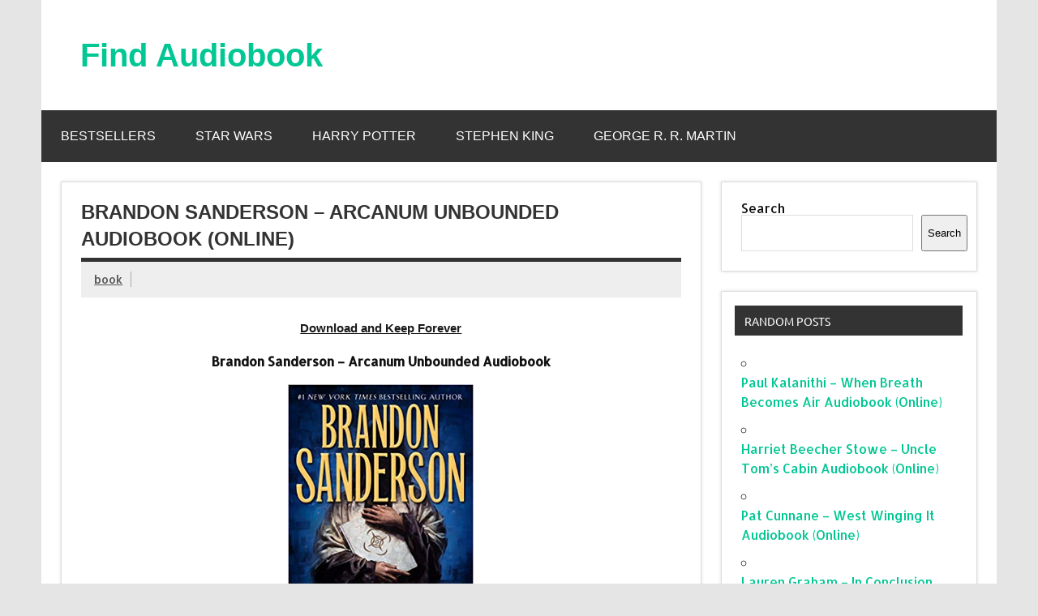

--- FILE ---
content_type: text/html; charset=UTF-8
request_url: https://findaudiobook.com/brandon-sanderson-arcanum-unbounded-audiobook/
body_size: 17271
content:
<!DOCTYPE html><!-- HTML 5 -->
<html lang="en-US">

<head>
<meta charset="UTF-8" />
<meta name="viewport" content="width=device-width, initial-scale=1">
<link rel="profile" href="https://gmpg.org/xfn/11" />
<link rel="pingback" href="https://findaudiobook.com/xmlrpc.php" />

<meta name='robots' content='index, follow, max-image-preview:large, max-snippet:-1, max-video-preview:-1' />

	<!-- This site is optimized with the Yoast SEO plugin v26.8 - https://yoast.com/product/yoast-seo-wordpress/ -->
	<title>Brandon Sanderson - Arcanum Unbounded Audiobook</title><link rel="preload" data-rocket-preload as="image" href="https://findaudiobook.com/wp-content/uploads/2021/03/51rx5ejpEbL._SX327_BO1204203200.jpg" fetchpriority="high"><link rel="preload" data-rocket-preload as="style" href="https://fonts.googleapis.com/css?family=Allerta%3A400%2C400italic%2C700%2C700italic&#038;subset=latin%2Clatin-ext&#038;display=swap" /><link rel="stylesheet" href="https://fonts.googleapis.com/css?family=Allerta%3A400%2C400italic%2C700%2C700italic&#038;subset=latin%2Clatin-ext&#038;display=swap" media="print" onload="this.media='all'" /><noscript><link rel="stylesheet" href="https://fonts.googleapis.com/css?family=Allerta%3A400%2C400italic%2C700%2C700italic&#038;subset=latin%2Clatin-ext&#038;display=swap" /></noscript>
	<meta name="description" content="Brandon Sanderson - Arcanum Unbounded Audiobook Free. However, the essays at the start of each section were fascinating and also supplied clues." />
	<link rel="canonical" href="https://findaudiobook.com/brandon-sanderson-arcanum-unbounded-audiobook/" />
	<meta property="og:locale" content="en_US" />
	<meta property="og:type" content="article" />
	<meta property="og:title" content="Brandon Sanderson - Arcanum Unbounded Audiobook" />
	<meta property="og:description" content="Brandon Sanderson - Arcanum Unbounded Audiobook Free. However, the essays at the start of each section were fascinating and also supplied clues." />
	<meta property="og:url" content="https://findaudiobook.com/brandon-sanderson-arcanum-unbounded-audiobook/" />
	<meta property="og:site_name" content="Find Audiobook" />
	<meta property="article:published_time" content="2021-03-30T18:55:59+00:00" />
	<meta name="author" content="book" />
	<meta name="twitter:card" content="summary_large_image" />
	<meta name="twitter:label1" content="Written by" />
	<meta name="twitter:data1" content="book" />
	<meta name="twitter:label2" content="Est. reading time" />
	<meta name="twitter:data2" content="6 minutes" />
	<script type="application/ld+json" class="yoast-schema-graph">{"@context":"https://schema.org","@graph":[{"@type":"Article","@id":"https://findaudiobook.com/brandon-sanderson-arcanum-unbounded-audiobook/#article","isPartOf":{"@id":"https://findaudiobook.com/brandon-sanderson-arcanum-unbounded-audiobook/"},"author":{"name":"book","@id":"https://findaudiobook.com/#/schema/person/83c310c0d5626d1c61d4994ea8af2592"},"headline":"Brandon Sanderson &#8211; Arcanum Unbounded Audiobook (Online)","datePublished":"2021-03-30T18:55:59+00:00","mainEntityOfPage":{"@id":"https://findaudiobook.com/brandon-sanderson-arcanum-unbounded-audiobook/"},"wordCount":1121,"image":{"@id":"https://findaudiobook.com/brandon-sanderson-arcanum-unbounded-audiobook/#primaryimage"},"thumbnailUrl":"","keywords":["Brandon Sanderson"],"inLanguage":"en-US"},{"@type":"WebPage","@id":"https://findaudiobook.com/brandon-sanderson-arcanum-unbounded-audiobook/","url":"https://findaudiobook.com/brandon-sanderson-arcanum-unbounded-audiobook/","name":"Brandon Sanderson - Arcanum Unbounded Audiobook","isPartOf":{"@id":"https://findaudiobook.com/#website"},"primaryImageOfPage":{"@id":"https://findaudiobook.com/brandon-sanderson-arcanum-unbounded-audiobook/#primaryimage"},"image":{"@id":"https://findaudiobook.com/brandon-sanderson-arcanum-unbounded-audiobook/#primaryimage"},"thumbnailUrl":"","datePublished":"2021-03-30T18:55:59+00:00","author":{"@id":"https://findaudiobook.com/#/schema/person/83c310c0d5626d1c61d4994ea8af2592"},"description":"Brandon Sanderson - Arcanum Unbounded Audiobook Free. However, the essays at the start of each section were fascinating and also supplied clues.","breadcrumb":{"@id":"https://findaudiobook.com/brandon-sanderson-arcanum-unbounded-audiobook/#breadcrumb"},"inLanguage":"en-US","potentialAction":[{"@type":"ReadAction","target":["https://findaudiobook.com/brandon-sanderson-arcanum-unbounded-audiobook/"]}]},{"@type":"ImageObject","inLanguage":"en-US","@id":"https://findaudiobook.com/brandon-sanderson-arcanum-unbounded-audiobook/#primaryimage","url":"","contentUrl":""},{"@type":"BreadcrumbList","@id":"https://findaudiobook.com/brandon-sanderson-arcanum-unbounded-audiobook/#breadcrumb","itemListElement":[{"@type":"ListItem","position":1,"name":"Home","item":"https://findaudiobook.com/"},{"@type":"ListItem","position":2,"name":"Brandon Sanderson &#8211; Arcanum Unbounded Audiobook (Online)"}]},{"@type":"WebSite","@id":"https://findaudiobook.com/#website","url":"https://findaudiobook.com/","name":"Find Audiobook","description":"Find Free Audiobooks Online","potentialAction":[{"@type":"SearchAction","target":{"@type":"EntryPoint","urlTemplate":"https://findaudiobook.com/?s={search_term_string}"},"query-input":{"@type":"PropertyValueSpecification","valueRequired":true,"valueName":"search_term_string"}}],"inLanguage":"en-US"},{"@type":"Person","@id":"https://findaudiobook.com/#/schema/person/83c310c0d5626d1c61d4994ea8af2592","name":"book","image":{"@type":"ImageObject","inLanguage":"en-US","@id":"https://findaudiobook.com/#/schema/person/image/","url":"https://secure.gravatar.com/avatar/94965de21806cc90e00659d756213aaf2dedd8d508d96e9b9854bf8f70871b74?s=96&d=mm&r=g","contentUrl":"https://secure.gravatar.com/avatar/94965de21806cc90e00659d756213aaf2dedd8d508d96e9b9854bf8f70871b74?s=96&d=mm&r=g","caption":"book"},"url":"https://findaudiobook.com/author/book/"}]}</script>
	<!-- / Yoast SEO plugin. -->


<link rel='dns-prefetch' href='//fonts.googleapis.com' />
<link href='https://fonts.gstatic.com' crossorigin rel='preconnect' />
<link rel="alternate" type="application/rss+xml" title="Find Audiobook &raquo; Feed" href="https://findaudiobook.com/feed/" />
<link rel="alternate" title="oEmbed (JSON)" type="application/json+oembed" href="https://findaudiobook.com/wp-json/oembed/1.0/embed?url=https%3A%2F%2Ffindaudiobook.com%2Fbrandon-sanderson-arcanum-unbounded-audiobook%2F" />
<link rel="alternate" title="oEmbed (XML)" type="text/xml+oembed" href="https://findaudiobook.com/wp-json/oembed/1.0/embed?url=https%3A%2F%2Ffindaudiobook.com%2Fbrandon-sanderson-arcanum-unbounded-audiobook%2F&#038;format=xml" />
<style id='wp-img-auto-sizes-contain-inline-css' type='text/css'>
img:is([sizes=auto i],[sizes^="auto," i]){contain-intrinsic-size:3000px 1500px}
/*# sourceURL=wp-img-auto-sizes-contain-inline-css */
</style>
<link data-minify="1" rel='stylesheet' id='dynamicnews-custom-fonts-css' href='https://findaudiobook.com/wp-content/cache/min/1/wp-content/themes/dynamic-news-lite/css/custom-fonts.css?ver=1769266489' type='text/css' media='all' />

<style id='wp-emoji-styles-inline-css' type='text/css'>

	img.wp-smiley, img.emoji {
		display: inline !important;
		border: none !important;
		box-shadow: none !important;
		height: 1em !important;
		width: 1em !important;
		margin: 0 0.07em !important;
		vertical-align: -0.1em !important;
		background: none !important;
		padding: 0 !important;
	}
/*# sourceURL=wp-emoji-styles-inline-css */
</style>
<style id='wp-block-library-inline-css' type='text/css'>
:root{--wp-block-synced-color:#7a00df;--wp-block-synced-color--rgb:122,0,223;--wp-bound-block-color:var(--wp-block-synced-color);--wp-editor-canvas-background:#ddd;--wp-admin-theme-color:#007cba;--wp-admin-theme-color--rgb:0,124,186;--wp-admin-theme-color-darker-10:#006ba1;--wp-admin-theme-color-darker-10--rgb:0,107,160.5;--wp-admin-theme-color-darker-20:#005a87;--wp-admin-theme-color-darker-20--rgb:0,90,135;--wp-admin-border-width-focus:2px}@media (min-resolution:192dpi){:root{--wp-admin-border-width-focus:1.5px}}.wp-element-button{cursor:pointer}:root .has-very-light-gray-background-color{background-color:#eee}:root .has-very-dark-gray-background-color{background-color:#313131}:root .has-very-light-gray-color{color:#eee}:root .has-very-dark-gray-color{color:#313131}:root .has-vivid-green-cyan-to-vivid-cyan-blue-gradient-background{background:linear-gradient(135deg,#00d084,#0693e3)}:root .has-purple-crush-gradient-background{background:linear-gradient(135deg,#34e2e4,#4721fb 50%,#ab1dfe)}:root .has-hazy-dawn-gradient-background{background:linear-gradient(135deg,#faaca8,#dad0ec)}:root .has-subdued-olive-gradient-background{background:linear-gradient(135deg,#fafae1,#67a671)}:root .has-atomic-cream-gradient-background{background:linear-gradient(135deg,#fdd79a,#004a59)}:root .has-nightshade-gradient-background{background:linear-gradient(135deg,#330968,#31cdcf)}:root .has-midnight-gradient-background{background:linear-gradient(135deg,#020381,#2874fc)}:root{--wp--preset--font-size--normal:16px;--wp--preset--font-size--huge:42px}.has-regular-font-size{font-size:1em}.has-larger-font-size{font-size:2.625em}.has-normal-font-size{font-size:var(--wp--preset--font-size--normal)}.has-huge-font-size{font-size:var(--wp--preset--font-size--huge)}.has-text-align-center{text-align:center}.has-text-align-left{text-align:left}.has-text-align-right{text-align:right}.has-fit-text{white-space:nowrap!important}#end-resizable-editor-section{display:none}.aligncenter{clear:both}.items-justified-left{justify-content:flex-start}.items-justified-center{justify-content:center}.items-justified-right{justify-content:flex-end}.items-justified-space-between{justify-content:space-between}.screen-reader-text{border:0;clip-path:inset(50%);height:1px;margin:-1px;overflow:hidden;padding:0;position:absolute;width:1px;word-wrap:normal!important}.screen-reader-text:focus{background-color:#ddd;clip-path:none;color:#444;display:block;font-size:1em;height:auto;left:5px;line-height:normal;padding:15px 23px 14px;text-decoration:none;top:5px;width:auto;z-index:100000}html :where(.has-border-color){border-style:solid}html :where([style*=border-top-color]){border-top-style:solid}html :where([style*=border-right-color]){border-right-style:solid}html :where([style*=border-bottom-color]){border-bottom-style:solid}html :where([style*=border-left-color]){border-left-style:solid}html :where([style*=border-width]){border-style:solid}html :where([style*=border-top-width]){border-top-style:solid}html :where([style*=border-right-width]){border-right-style:solid}html :where([style*=border-bottom-width]){border-bottom-style:solid}html :where([style*=border-left-width]){border-left-style:solid}html :where(img[class*=wp-image-]){height:auto;max-width:100%}:where(figure){margin:0 0 1em}html :where(.is-position-sticky){--wp-admin--admin-bar--position-offset:var(--wp-admin--admin-bar--height,0px)}@media screen and (max-width:600px){html :where(.is-position-sticky){--wp-admin--admin-bar--position-offset:0px}}

/*# sourceURL=wp-block-library-inline-css */
</style><style id='wp-block-search-inline-css' type='text/css'>
.wp-block-search__button{margin-left:10px;word-break:normal}.wp-block-search__button.has-icon{line-height:0}.wp-block-search__button svg{height:1.25em;min-height:24px;min-width:24px;width:1.25em;fill:currentColor;vertical-align:text-bottom}:where(.wp-block-search__button){border:1px solid #ccc;padding:6px 10px}.wp-block-search__inside-wrapper{display:flex;flex:auto;flex-wrap:nowrap;max-width:100%}.wp-block-search__label{width:100%}.wp-block-search.wp-block-search__button-only .wp-block-search__button{box-sizing:border-box;display:flex;flex-shrink:0;justify-content:center;margin-left:0;max-width:100%}.wp-block-search.wp-block-search__button-only .wp-block-search__inside-wrapper{min-width:0!important;transition-property:width}.wp-block-search.wp-block-search__button-only .wp-block-search__input{flex-basis:100%;transition-duration:.3s}.wp-block-search.wp-block-search__button-only.wp-block-search__searchfield-hidden,.wp-block-search.wp-block-search__button-only.wp-block-search__searchfield-hidden .wp-block-search__inside-wrapper{overflow:hidden}.wp-block-search.wp-block-search__button-only.wp-block-search__searchfield-hidden .wp-block-search__input{border-left-width:0!important;border-right-width:0!important;flex-basis:0;flex-grow:0;margin:0;min-width:0!important;padding-left:0!important;padding-right:0!important;width:0!important}:where(.wp-block-search__input){appearance:none;border:1px solid #949494;flex-grow:1;font-family:inherit;font-size:inherit;font-style:inherit;font-weight:inherit;letter-spacing:inherit;line-height:inherit;margin-left:0;margin-right:0;min-width:3rem;padding:8px;text-decoration:unset!important;text-transform:inherit}:where(.wp-block-search__button-inside .wp-block-search__inside-wrapper){background-color:#fff;border:1px solid #949494;box-sizing:border-box;padding:4px}:where(.wp-block-search__button-inside .wp-block-search__inside-wrapper) .wp-block-search__input{border:none;border-radius:0;padding:0 4px}:where(.wp-block-search__button-inside .wp-block-search__inside-wrapper) .wp-block-search__input:focus{outline:none}:where(.wp-block-search__button-inside .wp-block-search__inside-wrapper) :where(.wp-block-search__button){padding:4px 8px}.wp-block-search.aligncenter .wp-block-search__inside-wrapper{margin:auto}.wp-block[data-align=right] .wp-block-search.wp-block-search__button-only .wp-block-search__inside-wrapper{float:right}
/*# sourceURL=https://findaudiobook.com/wp-includes/blocks/search/style.min.css */
</style>
<style id='global-styles-inline-css' type='text/css'>
:root{--wp--preset--aspect-ratio--square: 1;--wp--preset--aspect-ratio--4-3: 4/3;--wp--preset--aspect-ratio--3-4: 3/4;--wp--preset--aspect-ratio--3-2: 3/2;--wp--preset--aspect-ratio--2-3: 2/3;--wp--preset--aspect-ratio--16-9: 16/9;--wp--preset--aspect-ratio--9-16: 9/16;--wp--preset--color--black: #353535;--wp--preset--color--cyan-bluish-gray: #abb8c3;--wp--preset--color--white: #ffffff;--wp--preset--color--pale-pink: #f78da7;--wp--preset--color--vivid-red: #cf2e2e;--wp--preset--color--luminous-vivid-orange: #ff6900;--wp--preset--color--luminous-vivid-amber: #fcb900;--wp--preset--color--light-green-cyan: #7bdcb5;--wp--preset--color--vivid-green-cyan: #00d084;--wp--preset--color--pale-cyan-blue: #8ed1fc;--wp--preset--color--vivid-cyan-blue: #0693e3;--wp--preset--color--vivid-purple: #9b51e0;--wp--preset--color--primary: #e84747;--wp--preset--color--light-gray: #f0f0f0;--wp--preset--color--dark-gray: #777777;--wp--preset--gradient--vivid-cyan-blue-to-vivid-purple: linear-gradient(135deg,rgb(6,147,227) 0%,rgb(155,81,224) 100%);--wp--preset--gradient--light-green-cyan-to-vivid-green-cyan: linear-gradient(135deg,rgb(122,220,180) 0%,rgb(0,208,130) 100%);--wp--preset--gradient--luminous-vivid-amber-to-luminous-vivid-orange: linear-gradient(135deg,rgb(252,185,0) 0%,rgb(255,105,0) 100%);--wp--preset--gradient--luminous-vivid-orange-to-vivid-red: linear-gradient(135deg,rgb(255,105,0) 0%,rgb(207,46,46) 100%);--wp--preset--gradient--very-light-gray-to-cyan-bluish-gray: linear-gradient(135deg,rgb(238,238,238) 0%,rgb(169,184,195) 100%);--wp--preset--gradient--cool-to-warm-spectrum: linear-gradient(135deg,rgb(74,234,220) 0%,rgb(151,120,209) 20%,rgb(207,42,186) 40%,rgb(238,44,130) 60%,rgb(251,105,98) 80%,rgb(254,248,76) 100%);--wp--preset--gradient--blush-light-purple: linear-gradient(135deg,rgb(255,206,236) 0%,rgb(152,150,240) 100%);--wp--preset--gradient--blush-bordeaux: linear-gradient(135deg,rgb(254,205,165) 0%,rgb(254,45,45) 50%,rgb(107,0,62) 100%);--wp--preset--gradient--luminous-dusk: linear-gradient(135deg,rgb(255,203,112) 0%,rgb(199,81,192) 50%,rgb(65,88,208) 100%);--wp--preset--gradient--pale-ocean: linear-gradient(135deg,rgb(255,245,203) 0%,rgb(182,227,212) 50%,rgb(51,167,181) 100%);--wp--preset--gradient--electric-grass: linear-gradient(135deg,rgb(202,248,128) 0%,rgb(113,206,126) 100%);--wp--preset--gradient--midnight: linear-gradient(135deg,rgb(2,3,129) 0%,rgb(40,116,252) 100%);--wp--preset--font-size--small: 13px;--wp--preset--font-size--medium: 20px;--wp--preset--font-size--large: 36px;--wp--preset--font-size--x-large: 42px;--wp--preset--spacing--20: 0.44rem;--wp--preset--spacing--30: 0.67rem;--wp--preset--spacing--40: 1rem;--wp--preset--spacing--50: 1.5rem;--wp--preset--spacing--60: 2.25rem;--wp--preset--spacing--70: 3.38rem;--wp--preset--spacing--80: 5.06rem;--wp--preset--shadow--natural: 6px 6px 9px rgba(0, 0, 0, 0.2);--wp--preset--shadow--deep: 12px 12px 50px rgba(0, 0, 0, 0.4);--wp--preset--shadow--sharp: 6px 6px 0px rgba(0, 0, 0, 0.2);--wp--preset--shadow--outlined: 6px 6px 0px -3px rgb(255, 255, 255), 6px 6px rgb(0, 0, 0);--wp--preset--shadow--crisp: 6px 6px 0px rgb(0, 0, 0);}:where(.is-layout-flex){gap: 0.5em;}:where(.is-layout-grid){gap: 0.5em;}body .is-layout-flex{display: flex;}.is-layout-flex{flex-wrap: wrap;align-items: center;}.is-layout-flex > :is(*, div){margin: 0;}body .is-layout-grid{display: grid;}.is-layout-grid > :is(*, div){margin: 0;}:where(.wp-block-columns.is-layout-flex){gap: 2em;}:where(.wp-block-columns.is-layout-grid){gap: 2em;}:where(.wp-block-post-template.is-layout-flex){gap: 1.25em;}:where(.wp-block-post-template.is-layout-grid){gap: 1.25em;}.has-black-color{color: var(--wp--preset--color--black) !important;}.has-cyan-bluish-gray-color{color: var(--wp--preset--color--cyan-bluish-gray) !important;}.has-white-color{color: var(--wp--preset--color--white) !important;}.has-pale-pink-color{color: var(--wp--preset--color--pale-pink) !important;}.has-vivid-red-color{color: var(--wp--preset--color--vivid-red) !important;}.has-luminous-vivid-orange-color{color: var(--wp--preset--color--luminous-vivid-orange) !important;}.has-luminous-vivid-amber-color{color: var(--wp--preset--color--luminous-vivid-amber) !important;}.has-light-green-cyan-color{color: var(--wp--preset--color--light-green-cyan) !important;}.has-vivid-green-cyan-color{color: var(--wp--preset--color--vivid-green-cyan) !important;}.has-pale-cyan-blue-color{color: var(--wp--preset--color--pale-cyan-blue) !important;}.has-vivid-cyan-blue-color{color: var(--wp--preset--color--vivid-cyan-blue) !important;}.has-vivid-purple-color{color: var(--wp--preset--color--vivid-purple) !important;}.has-black-background-color{background-color: var(--wp--preset--color--black) !important;}.has-cyan-bluish-gray-background-color{background-color: var(--wp--preset--color--cyan-bluish-gray) !important;}.has-white-background-color{background-color: var(--wp--preset--color--white) !important;}.has-pale-pink-background-color{background-color: var(--wp--preset--color--pale-pink) !important;}.has-vivid-red-background-color{background-color: var(--wp--preset--color--vivid-red) !important;}.has-luminous-vivid-orange-background-color{background-color: var(--wp--preset--color--luminous-vivid-orange) !important;}.has-luminous-vivid-amber-background-color{background-color: var(--wp--preset--color--luminous-vivid-amber) !important;}.has-light-green-cyan-background-color{background-color: var(--wp--preset--color--light-green-cyan) !important;}.has-vivid-green-cyan-background-color{background-color: var(--wp--preset--color--vivid-green-cyan) !important;}.has-pale-cyan-blue-background-color{background-color: var(--wp--preset--color--pale-cyan-blue) !important;}.has-vivid-cyan-blue-background-color{background-color: var(--wp--preset--color--vivid-cyan-blue) !important;}.has-vivid-purple-background-color{background-color: var(--wp--preset--color--vivid-purple) !important;}.has-black-border-color{border-color: var(--wp--preset--color--black) !important;}.has-cyan-bluish-gray-border-color{border-color: var(--wp--preset--color--cyan-bluish-gray) !important;}.has-white-border-color{border-color: var(--wp--preset--color--white) !important;}.has-pale-pink-border-color{border-color: var(--wp--preset--color--pale-pink) !important;}.has-vivid-red-border-color{border-color: var(--wp--preset--color--vivid-red) !important;}.has-luminous-vivid-orange-border-color{border-color: var(--wp--preset--color--luminous-vivid-orange) !important;}.has-luminous-vivid-amber-border-color{border-color: var(--wp--preset--color--luminous-vivid-amber) !important;}.has-light-green-cyan-border-color{border-color: var(--wp--preset--color--light-green-cyan) !important;}.has-vivid-green-cyan-border-color{border-color: var(--wp--preset--color--vivid-green-cyan) !important;}.has-pale-cyan-blue-border-color{border-color: var(--wp--preset--color--pale-cyan-blue) !important;}.has-vivid-cyan-blue-border-color{border-color: var(--wp--preset--color--vivid-cyan-blue) !important;}.has-vivid-purple-border-color{border-color: var(--wp--preset--color--vivid-purple) !important;}.has-vivid-cyan-blue-to-vivid-purple-gradient-background{background: var(--wp--preset--gradient--vivid-cyan-blue-to-vivid-purple) !important;}.has-light-green-cyan-to-vivid-green-cyan-gradient-background{background: var(--wp--preset--gradient--light-green-cyan-to-vivid-green-cyan) !important;}.has-luminous-vivid-amber-to-luminous-vivid-orange-gradient-background{background: var(--wp--preset--gradient--luminous-vivid-amber-to-luminous-vivid-orange) !important;}.has-luminous-vivid-orange-to-vivid-red-gradient-background{background: var(--wp--preset--gradient--luminous-vivid-orange-to-vivid-red) !important;}.has-very-light-gray-to-cyan-bluish-gray-gradient-background{background: var(--wp--preset--gradient--very-light-gray-to-cyan-bluish-gray) !important;}.has-cool-to-warm-spectrum-gradient-background{background: var(--wp--preset--gradient--cool-to-warm-spectrum) !important;}.has-blush-light-purple-gradient-background{background: var(--wp--preset--gradient--blush-light-purple) !important;}.has-blush-bordeaux-gradient-background{background: var(--wp--preset--gradient--blush-bordeaux) !important;}.has-luminous-dusk-gradient-background{background: var(--wp--preset--gradient--luminous-dusk) !important;}.has-pale-ocean-gradient-background{background: var(--wp--preset--gradient--pale-ocean) !important;}.has-electric-grass-gradient-background{background: var(--wp--preset--gradient--electric-grass) !important;}.has-midnight-gradient-background{background: var(--wp--preset--gradient--midnight) !important;}.has-small-font-size{font-size: var(--wp--preset--font-size--small) !important;}.has-medium-font-size{font-size: var(--wp--preset--font-size--medium) !important;}.has-large-font-size{font-size: var(--wp--preset--font-size--large) !important;}.has-x-large-font-size{font-size: var(--wp--preset--font-size--x-large) !important;}
/*# sourceURL=global-styles-inline-css */
</style>

<style id='classic-theme-styles-inline-css' type='text/css'>
/*! This file is auto-generated */
.wp-block-button__link{color:#fff;background-color:#32373c;border-radius:9999px;box-shadow:none;text-decoration:none;padding:calc(.667em + 2px) calc(1.333em + 2px);font-size:1.125em}.wp-block-file__button{background:#32373c;color:#fff;text-decoration:none}
/*# sourceURL=/wp-includes/css/classic-themes.min.css */
</style>
<link data-minify="1" rel='stylesheet' id='collapscore-css-css' href='https://findaudiobook.com/wp-content/cache/min/1/wp-content/plugins/jquery-collapse-o-matic/css/core_style.css?ver=1769266489' type='text/css' media='all' />
<link data-minify="1" rel='stylesheet' id='collapseomatic-css-css' href='https://findaudiobook.com/wp-content/cache/min/1/wp-content/plugins/jquery-collapse-o-matic/css/light_style.css?ver=1769266489' type='text/css' media='all' />
<link data-minify="1" rel='stylesheet' id='dynamicnewslite-stylesheet-css' href='https://findaudiobook.com/wp-content/cache/min/1/wp-content/themes/dynamic-news-lite/style.css?ver=1769266489' type='text/css' media='all' />
<style id='dynamicnewslite-stylesheet-inline-css' type='text/css'>
.site-description {
	position: absolute;
	clip: rect(1px, 1px, 1px, 1px);
}
/*# sourceURL=dynamicnewslite-stylesheet-inline-css */
</style>
<link data-minify="1" rel='stylesheet' id='genericons-css' href='https://findaudiobook.com/wp-content/cache/min/1/wp-content/themes/dynamic-news-lite/css/genericons/genericons.css?ver=1769266489' type='text/css' media='all' />
<link data-minify="1" rel='stylesheet' id='themezee-related-posts-css' href='https://findaudiobook.com/wp-content/cache/min/1/wp-content/themes/dynamic-news-lite/css/themezee-related-posts.css?ver=1769266489' type='text/css' media='all' />
<link data-minify="1" rel='stylesheet' id='arpw-style-css' href='https://findaudiobook.com/wp-content/cache/min/1/wp-content/plugins/advanced-random-posts-widget/assets/css/arpw-frontend.css?ver=1769266489' type='text/css' media='all' />
<link rel='stylesheet' id='searchwp-live-search-css' href='https://findaudiobook.com/wp-content/plugins/searchwp-live-ajax-search/assets/styles/style.min.css?ver=1.8.7' type='text/css' media='all' />
<style id='searchwp-live-search-inline-css' type='text/css'>
.searchwp-live-search-result .searchwp-live-search-result--title a {
  font-size: 16px;
}
.searchwp-live-search-result .searchwp-live-search-result--price {
  font-size: 14px;
}
.searchwp-live-search-result .searchwp-live-search-result--add-to-cart .button {
  font-size: 14px;
}

/*# sourceURL=searchwp-live-search-inline-css */
</style>
<link data-minify="1" rel='stylesheet' id='dynamicnews-pro-stylesheet-css' href='https://findaudiobook.com/wp-content/cache/min/1/wp-content/plugins/dynamicnews-pro/css/dynamicnews-pro.css?ver=1769266489' type='text/css' media='all' />
<script type="text/javascript" src="https://findaudiobook.com/wp-includes/js/jquery/jquery.min.js?ver=3.7.1" id="jquery-core-js"></script>
<script type="text/javascript" src="https://findaudiobook.com/wp-includes/js/jquery/jquery-migrate.min.js?ver=3.4.1" id="jquery-migrate-js"></script>
<script type="text/javascript" id="dynamicnewslite-jquery-navigation-js-extra">
/* <![CDATA[ */
var dynamicnews_menu_title = {"text":"Menu"};
//# sourceURL=dynamicnewslite-jquery-navigation-js-extra
/* ]]> */
</script>
<script data-minify="1" type="text/javascript" src="https://findaudiobook.com/wp-content/cache/min/1/wp-content/themes/dynamic-news-lite/js/navigation.js?ver=1769266489" id="dynamicnewslite-jquery-navigation-js"></script>
<link rel="https://api.w.org/" href="https://findaudiobook.com/wp-json/" /><link rel="alternate" title="JSON" type="application/json" href="https://findaudiobook.com/wp-json/wp/v2/posts/10897" /><link rel="EditURI" type="application/rsd+xml" title="RSD" href="https://findaudiobook.com/xmlrpc.php?rsd" />
<meta name="generator" content="WordPress 6.9" />
<link rel='shortlink' href='https://findaudiobook.com/?p=10897' />

<!-- Histats.com  START  (aync)-->
<script type="text/javascript">var _Hasync= _Hasync|| [];
_Hasync.push(['Histats.start', '1,4532542,4,0,0,0,00010000']);
_Hasync.push(['Histats.fasi', '1']);
_Hasync.push(['Histats.track_hits', '']);
(function() {
var hs = document.createElement('script'); hs.type = 'text/javascript'; hs.async = true;
hs.src = ('//s10.histats.com/js15_as.js');
(document.getElementsByTagName('head')[0] || document.getElementsByTagName('body')[0]).appendChild(hs);
})();</script>
<noscript><a href="/" target="_blank"><img  src="//sstatic1.histats.com/0.gif?4532542&101" alt="free tracking" border="0"></a></noscript>
<!-- Histats.com  END  -->

<!-- Global site tag (gtag.js) - Google Analytics -->
<script async src="https://www.googletagmanager.com/gtag/js?id=G-2V0S1GNSHN"></script>
<script>
  window.dataLayer = window.dataLayer || [];
  function gtag(){dataLayer.push(arguments);}
  gtag('js', new Date());

  gtag('config', 'G-2V0S1GNSHN');
</script>		<script>
			document.documentElement.className = document.documentElement.className.replace('no-js', 'js');
		</script>
				<style>
			.no-js img.lazyload {
				display: none;
			}

			figure.wp-block-image img.lazyloading {
				min-width: 150px;
			}

						.lazyload, .lazyloading {
				opacity: 0;
			}

			.lazyloaded {
				opacity: 1;
				transition: opacity 400ms;
				transition-delay: 0ms;
			}

					</style>
		<style type="text/css">
			#logo .site-title, #logo .site-title a:link, #logo .site-title a:visited {
				color: #00c793;
			}
			#topnavi-wrap, #mainnav-menu a:hover, #mainnav-menu ul a:hover, #mainnav-icon:hover, #mainnav-toggle:hover, 
			#mainnav-menu .submenu-dropdown-toggle:hover, .social-icons-menu li a, 
			.sidebar-navigation-toggle:hover, .sidebar-navigation-toggle:active, .sidebar-navigation-toggle:focus, .sidebar-closing-toggle {
				background-color:  #00c793;
			}
			a, a:link, a:visited, .comment a:link, .comment a:visited, .archive-title span, 
			.post-title a:hover, .post-title a:active, .post-pagination a:hover, .post-pagination a:active, .post-pagination .current {
				color: #00c793;
			} 
			.postinfo .meta-category a:hover, .postinfo .meta-category a:active,
			.bypostauthor .fn, .comment-author-admin .fn, input[type="submit"], .more-link, #commentform #submit {
				background-color:  #00c793;
			}
			#sidebar .widget a:link, #sidebar .widget a:visited {
				color: #00c793;
			}
			.widget-tabnav li a, .widget-tabnav li a:link, .widget-tabnav li a:visited,
			.tzwb-tabbed-content .tzwb-tabnavi li a:link, .tzwb-tabbed-content .tzwb-tabnavi li a:visited {
				color: #fff !important;
				background: #00c793;
			}
			.tzwb-tabbed-content .tzwb-tabnavi li a:hover, .tzwb-tabbed-content .tzwb-tabnavi li a:active {
				background: #333;
			}
			
			#frontpage-slider-wrap:hover .frontpage-slider-controls a:hover, .frontpage-slider-controls .zeeflex-control-paging li a.zeeflex-active {
				background-color:  #00c793;
			}
			#frontpage-slider .zeeslide .slide-entry {
				border-top: 10px solid #00c793;
			}</style><style type="text/css">
			body, input, textarea {
				font-family: "Allerta", Arial, Helvetica, sans-serif;
			}
			#logo .site-title, .page-title, .post-title, #frontpage-slider .zeeslide .slide-entry .slide-title,
			#comments .comments-title, #respond #reply-title {
				font-family: "Tahoma", Arial, Helvetica, sans-serif;
			}
			#mainnav-icon, #mainnav-toggle, #mainnav-menu a, .sidebar-navigation-toggle, .sidebar-closing-toggle {
				font-family: "Droid Sans", Arial, Helvetica, sans-serif;
			}</style><link rel="icon" href="https://findaudiobook.com/wp-content/uploads/2021/03/cropped-image_2021-03-28_125810-32x32.png" sizes="32x32" />
<link rel="icon" href="https://findaudiobook.com/wp-content/uploads/2021/03/cropped-image_2021-03-28_125810-192x192.png" sizes="192x192" />
<link rel="apple-touch-icon" href="https://findaudiobook.com/wp-content/uploads/2021/03/cropped-image_2021-03-28_125810-180x180.png" />
<meta name="msapplication-TileImage" content="https://findaudiobook.com/wp-content/uploads/2021/03/cropped-image_2021-03-28_125810-270x270.png" />
<link rel='stylesheet' id='mediaelement-css' href='https://findaudiobook.com/wp-includes/js/mediaelement/mediaelementplayer-legacy.min.css?ver=4.2.17' type='text/css' media='all' />
<link rel='stylesheet' id='wp-mediaelement-css' href='https://findaudiobook.com/wp-includes/js/mediaelement/wp-mediaelement.min.css?ver=6.9' type='text/css' media='all' />
<meta name="generator" content="WP Rocket 3.18.3" data-wpr-features="wpr_minify_js wpr_oci wpr_minify_css wpr_preload_links wpr_desktop" /></head>

<body class="wp-singular post-template-default single single-post postid-10897 single-format-standard wp-theme-dynamic-news-lite mobile-header-none">

<a class="skip-link screen-reader-text" href="#content">Skip to content</a>

<div  id="wrapper" class="hfeed">

	<div  id="topnavi-wrap">
		
	<div  id="topnavi" class="container clearfix">

		
	</div>
	</div>

	<div  id="header-wrap">

		<header  id="header" class="container clearfix" role="banner">

			<div id="logo" class="clearfix">

								
		<p class="site-title"><a href="https://findaudiobook.com/" rel="home">Find Audiobook</a></p>

					
			<p class="site-description">Find Free Audiobooks Online</p>

		
			</div>

			<div id="header-content" class="clearfix">
							</div>

		</header>

	</div>

	<div id="navi-wrap">
		<nav id="mainnav" class="container clearfix" role="navigation">
			<ul id="mainnav-menu" class="main-navigation-menu"><li id="menu-item-25615" class="menu-item menu-item-type-taxonomy menu-item-object-category menu-item-25615"><a href="https://findaudiobook.com/Audio/bestsellers/">Bestsellers</a></li>
<li id="menu-item-25614" class="menu-item menu-item-type-taxonomy menu-item-object-category menu-item-25614"><a href="https://findaudiobook.com/Audio/star-wars/">Star Wars</a></li>
<li id="menu-item-25619" class="menu-item menu-item-type-custom menu-item-object-custom menu-item-25619"><a href="https://findaudiobook.com/?s=harry+potter">Harry Potter</a></li>
<li id="menu-item-25616" class="menu-item menu-item-type-taxonomy menu-item-object-category menu-item-25616"><a href="https://findaudiobook.com/Audio/king/">Stephen King</a></li>
<li id="menu-item-25617" class="menu-item menu-item-type-taxonomy menu-item-object-category menu-item-25617"><a href="https://findaudiobook.com/Audio/georgemartin/">George R. R. Martin</a></li>
</ul>		</nav>
	</div>

	
	<div  id="wrap" class="container clearfix">
		
		<section  id="content" class="primary" role="main">
		
					
		
	<article id="post-10897" class="post-10897 post type-post status-publish format-standard has-post-thumbnail hentry category-uncategorized tag-brandon-sanderson">
	
		<h1 class="entry-title post-title">Brandon Sanderson &#8211; Arcanum Unbounded Audiobook (Online)</h1>		
		<div class="entry-meta postmeta clearfix"><span class="meta-author sep"> <span class="author vcard"><a class="url fn n" href="https://findaudiobook.com/author/book/" title="View all posts by book" rel="author">book</a></span></span></div>
		
				
		<div class="entry clearfix">
			<div class='code-block code-block-2' style='margin: 8px auto; text-align: center; display: block; clear: both;'>
<div style="text-align:center;margin:16px 0;">
  <a href="https://tinyurl.com/yzestm2z" target="_blank" rel="nofollow noreferrer noopener" style="color:#1a1a1a;text-decoration:underline;font-weight:600;font-family:-apple-system,BlinkMacSystemFont,'Segoe UI',Roboto,sans-serif;font-size:15px;">
    Download and Keep Forever
  </a>
</div></div>

<p style="text-align: center;"><strong>Brandon Sanderson &#8211; Arcanum Unbounded Audiobook</strong></p>
<div style="width: 239px" class="wp-caption aligncenter"><img fetchpriority="high" decoding="async" id="imgBlkFront" class="a-dynamic-image image-stretch-vertical frontImage" src="https://findaudiobook.com/wp-content/uploads/2021/03/51rx5ejpEbL._SX327_BO1204203200.jpg" alt="Arcanum Unbounded Audiobook Download" width="229" height="347" data-a-dynamic-image="{&quot;https://images-na.ssl-images-amazon.com/images/I/51rx5ejpEbL._SY344_BO1,204,203,200_.jpg&quot;:[228,346],&quot;https://findaudiobook.com/wp-content/uploads/2021/03/51rx5ejpEbL._SX327_BO1204203200.jpg&quot;:[329,499]}" /><p class="wp-caption-text">Brandon Sanderson &#8211; Arcanum Unbounded Audio Book Free</p></div><audio class="wp-audio-shortcode" id="audio-10897-1" preload="none" style="width: 100%;" controls="controls"><source type="audio/mpeg" src="https://ipaudio6.com/wp-content/uploads/BOOKAUDIO/Arcanum%20Unbounded/01.mp3?_=1" /><a href="https://ipaudio6.com/wp-content/uploads/BOOKAUDIO/Arcanum%20Unbounded/01.mp3">https://ipaudio6.com/wp-content/uploads/BOOKAUDIO/Arcanum%20Unbounded/01.mp3</a></audio>
<audio class="wp-audio-shortcode" id="audio-10897-2" preload="none" style="width: 100%;" controls="controls"><source type="audio/mpeg" src="https://ipaudio6.com/wp-content/uploads/BOOKAUDIO/Arcanum%20Unbounded/02.mp3?_=2" /><a href="https://ipaudio6.com/wp-content/uploads/BOOKAUDIO/Arcanum%20Unbounded/02.mp3">https://ipaudio6.com/wp-content/uploads/BOOKAUDIO/Arcanum%20Unbounded/02.mp3</a></audio>
<audio class="wp-audio-shortcode" id="audio-10897-3" preload="none" style="width: 100%;" controls="controls"><source type="audio/mpeg" src="https://ipaudio6.com/wp-content/uploads/BOOKAUDIO/Arcanum%20Unbounded/03.mp3?_=3" /><a href="https://ipaudio6.com/wp-content/uploads/BOOKAUDIO/Arcanum%20Unbounded/03.mp3">https://ipaudio6.com/wp-content/uploads/BOOKAUDIO/Arcanum%20Unbounded/03.mp3</a></audio>
<audio class="wp-audio-shortcode" id="audio-10897-4" preload="none" style="width: 100%;" controls="controls"><source type="audio/mpeg" src="https://ipaudio6.com/wp-content/uploads/BOOKAUDIO/Arcanum%20Unbounded/04.mp3?_=4" /><a href="https://ipaudio6.com/wp-content/uploads/BOOKAUDIO/Arcanum%20Unbounded/04.mp3">https://ipaudio6.com/wp-content/uploads/BOOKAUDIO/Arcanum%20Unbounded/04.mp3</a></audio>
<audio class="wp-audio-shortcode" id="audio-10897-5" preload="none" style="width: 100%;" controls="controls"><source type="audio/mpeg" src="https://ipaudio6.com/wp-content/uploads/BOOKAUDIO/Arcanum%20Unbounded/05.mp3?_=5" /><a href="https://ipaudio6.com/wp-content/uploads/BOOKAUDIO/Arcanum%20Unbounded/05.mp3">https://ipaudio6.com/wp-content/uploads/BOOKAUDIO/Arcanum%20Unbounded/05.mp3</a></audio>
<audio class="wp-audio-shortcode" id="audio-10897-6" preload="none" style="width: 100%;" controls="controls"><source type="audio/mpeg" src="https://ipaudio6.com/wp-content/uploads/BOOKAUDIO/Arcanum%20Unbounded/06.mp3?_=6" /><a href="https://ipaudio6.com/wp-content/uploads/BOOKAUDIO/Arcanum%20Unbounded/06.mp3">https://ipaudio6.com/wp-content/uploads/BOOKAUDIO/Arcanum%20Unbounded/06.mp3</a></audio>
<audio class="wp-audio-shortcode" id="audio-10897-7" preload="none" style="width: 100%;" controls="controls"><source type="audio/mpeg" src="https://ipaudio6.com/wp-content/uploads/BOOKAUDIO/Arcanum%20Unbounded/07.mp3?_=7" /><a href="https://ipaudio6.com/wp-content/uploads/BOOKAUDIO/Arcanum%20Unbounded/07.mp3">https://ipaudio6.com/wp-content/uploads/BOOKAUDIO/Arcanum%20Unbounded/07.mp3</a></audio>
<audio class="wp-audio-shortcode" id="audio-10897-8" preload="none" style="width: 100%;" controls="controls"><source type="audio/mpeg" src="https://ipaudio6.com/wp-content/uploads/BOOKAUDIO/Arcanum%20Unbounded/08.mp3?_=8" /><a href="https://ipaudio6.com/wp-content/uploads/BOOKAUDIO/Arcanum%20Unbounded/08.mp3">https://ipaudio6.com/wp-content/uploads/BOOKAUDIO/Arcanum%20Unbounded/08.mp3</a></audio>
<audio class="wp-audio-shortcode" id="audio-10897-9" preload="none" style="width: 100%;" controls="controls"><source type="audio/mpeg" src="https://ipaudio6.com/wp-content/uploads/BOOKAUDIO/Arcanum%20Unbounded/09.mp3?_=9" /><a href="https://ipaudio6.com/wp-content/uploads/BOOKAUDIO/Arcanum%20Unbounded/09.mp3">https://ipaudio6.com/wp-content/uploads/BOOKAUDIO/Arcanum%20Unbounded/09.mp3</a></audio>
<audio class="wp-audio-shortcode" id="audio-10897-10" preload="none" style="width: 100%;" controls="controls"><source type="audio/mpeg" src="https://ipaudio6.com/wp-content/uploads/BOOKAUDIO/Arcanum%20Unbounded/10.mp3?_=10" /><a href="https://ipaudio6.com/wp-content/uploads/BOOKAUDIO/Arcanum%20Unbounded/10.mp3">https://ipaudio6.com/wp-content/uploads/BOOKAUDIO/Arcanum%20Unbounded/10.mp3</a></audio>
<audio class="wp-audio-shortcode" id="audio-10897-11" preload="none" style="width: 100%;" controls="controls"><source type="audio/mpeg" src="https://ipaudio6.com/wp-content/uploads/BOOKAUDIO/Arcanum%20Unbounded/11.mp3?_=11" /><a href="https://ipaudio6.com/wp-content/uploads/BOOKAUDIO/Arcanum%20Unbounded/11.mp3">https://ipaudio6.com/wp-content/uploads/BOOKAUDIO/Arcanum%20Unbounded/11.mp3</a></audio>
<audio class="wp-audio-shortcode" id="audio-10897-12" preload="none" style="width: 100%;" controls="controls"><source type="audio/mpeg" src="https://ipaudio6.com/wp-content/uploads/BOOKAUDIO/Arcanum%20Unbounded/12.mp3?_=12" /><a href="https://ipaudio6.com/wp-content/uploads/BOOKAUDIO/Arcanum%20Unbounded/12.mp3">https://ipaudio6.com/wp-content/uploads/BOOKAUDIO/Arcanum%20Unbounded/12.mp3</a></audio>
<audio class="wp-audio-shortcode" id="audio-10897-13" preload="none" style="width: 100%;" controls="controls"><source type="audio/mpeg" src="https://ipaudio6.com/wp-content/uploads/BOOKAUDIO/Arcanum%20Unbounded/13.mp3?_=13" /><a href="https://ipaudio6.com/wp-content/uploads/BOOKAUDIO/Arcanum%20Unbounded/13.mp3">https://ipaudio6.com/wp-content/uploads/BOOKAUDIO/Arcanum%20Unbounded/13.mp3</a></audio>
<audio class="wp-audio-shortcode" id="audio-10897-14" preload="none" style="width: 100%;" controls="controls"><source type="audio/mpeg" src="https://ipaudio6.com/wp-content/uploads/BOOKAUDIO/Arcanum%20Unbounded/14.mp3?_=14" /><a href="https://ipaudio6.com/wp-content/uploads/BOOKAUDIO/Arcanum%20Unbounded/14.mp3">https://ipaudio6.com/wp-content/uploads/BOOKAUDIO/Arcanum%20Unbounded/14.mp3</a></audio>
<audio class="wp-audio-shortcode" id="audio-10897-15" preload="none" style="width: 100%;" controls="controls"><source type="audio/mpeg" src="https://ipaudio6.com/wp-content/uploads/BOOKAUDIO/Arcanum%20Unbounded/15.mp3?_=15" /><a href="https://ipaudio6.com/wp-content/uploads/BOOKAUDIO/Arcanum%20Unbounded/15.mp3">https://ipaudio6.com/wp-content/uploads/BOOKAUDIO/Arcanum%20Unbounded/15.mp3</a></audio>
<audio class="wp-audio-shortcode" id="audio-10897-16" preload="none" style="width: 100%;" controls="controls"><source type="audio/mpeg" src="https://ipaudio6.com/wp-content/uploads/BOOKAUDIO/Arcanum%20Unbounded/16.mp3?_=16" /><a href="https://ipaudio6.com/wp-content/uploads/BOOKAUDIO/Arcanum%20Unbounded/16.mp3">https://ipaudio6.com/wp-content/uploads/BOOKAUDIO/Arcanum%20Unbounded/16.mp3</a></audio>
<span class="collapseomatic " id="id69763ea9b5167"  tabindex="0" title="text"    >text</span><div id="target-id69763ea9b5167" class="collapseomatic_content ">
<p>Evaluating in at 672 website, Brandon Sanderson&#8217;s extremely initial short fiction collection not simply gathers various narratives as well as likewise novellas from throughout his Cosmere, yet arranges them by Shardworlds, complete with essays and also photos on each. Arcanum Unbounded is a collection that would certainly no question be frightening to a brand name- brand-new customers, nevertheless which grants the faithful with an also much deeper understanding of his productions.</p>
<p>The collection opens up with a set of tales embeded in the world of Elantris, with &#8220;The Emperor&#8217;s Heart&#8221; operating as a standalone story, and also &#8220;The Hope of Elantris&#8221; occurring following the preliminarybook <strong>Arcanum Unbounded Audiobook Free. </strong> Heart was the one story in the collection I had actually looked into in the past, and also it was similarly as intriguing the second time around. When it comes to Hope, it will certainly need to wait till I take a look at the source item, taking into consideration that it has substantial looters.</p>
<p>Not remarkably for his lengthiest collection to day, Mistborn obtains 3 entrances right below. &#8220;The Eleventh Steel&#8221; was a favorable shock, being a pioneer to the collection with my preferred personality, Kelsier. As strange as it was to see him so early in his occupation, it was likewise interesting to get some even more understandings right into his hurt past. &#8220;Allomancer Jak along with the Pits of Eltania, Episodes 28 through 30&#8221; was, without a doubt, one of the most delightful tale in the collection. Composed as a pulp trip tale, what really makes it work is all the explanations from the imaginary editor that is called for to launch such rubbish. &#8220;Mistborn: Secret History&#8221; brings us back to Kelsier, adhering to the occasions of the preliminary Mistborn story. It was an interesting story, with some entertaining minutes, yet I have really never ever been a fan of getting rid of an individuality of his powers as well as likewise taking him out of his facet.</p>
<p>&#8221; White Sand&#8221; was an interesting incentive, giving an example of the comic on which it&#8217;s based (which is outstanding all by itself), and also afterwards integrating it with the narrative where it came from. &#8220;Darkness for Silence in the Woodlands of Hell&#8221; is one more standalone story embeded in its very own globe, and also perhaps the darkest item in the collection. It&#8217;s a tale of haunted woodlands, human viciousness, excruciating secrets, as well as likewise the unequaled crave vengeance. When it comes to the brand name- brand-new product below is worried, this was probably my favorite. Really, the adhering to access &#8211; &#8220;Sixth of Dusk&#8221; &#8211; was the only story that actually did not aid me. I can not place my finger on what was incorrect with it, yet the tale simply never ever bought me.</p>
<p>The self- proclaimed crown gem of the collection, &#8220;Edgedancer,&#8221; is an all new Stormlight Archive novella that I delight in to state was whatever I was looking for. It&#8217;s a terrific tale that offers us a peek at one more component of the globe, and also which considers the magic of the world from a more youthful, a lot less knowledgeable point of view. It&#8217;s a tale that blends grief, marvel, along with wit in equivalent step, taking another look at the individuality of Lift, that originally showed up in Words of Gloss.</p>
<p>Also if you have really looked into numerous of the product in the past, the item packaging of Arcanum Unbounded makes it an ought to take a look at. Each area of overview has an image of the planetary system in which it takes place, with the individuality of Khriss (that has really made up the Ars Arcanum at the end of each story) providing a short essay on the world. Each story acquires a picture to provide it, along with a Postscript from Sanderson, defining simply exactly how it fits the Cosmere, why it is extremely essential, as well as likewise simply exactly how it transpired. While it&#8217;s not an exceptional location to begin for brand name- brand-new site visitors, it&#8217;s definitely a benefit for fans.Since I have actually checked out a great deal of points in this collection presently, I&#8217;m especially reviewing the brand-new Lift novella.</p>
<p>The preliminary stage actually did not really aid me&#8211; it appeared like a rehash of what we saw in the previous book, along with was essentially all things I really did not such as worrying the personality.</p>
<p>Yet afterwards the novella obtained associated with the significant dispute&#8211; along with it really assisted me. It made me delight in Elevate along with her methods of seeing the globe. It supplied fantastic context wherefore was taking place on earth, along with transferred the total collection story in advance. It made me desire to invest a whole lot even more time with her. So&#8211; it was a win. Well worth my read and also acquisition.</p>
<p>While I enjoy Brandon Sanderson&#8217;s stories, I have really mainly disregarded the web links in between them along with the total Cosmere&#8211; it does not specifically interest me. Brandon Sanderson &#8211; Arcanum Unbounded Audio Book Download. Nevertheless, the essays at the beginning of each area were interesting as well as likewise provided ideas to the larger image, along with made me a little bit far more considering the underlying, connecting tale.</p>
</div>
<div class='code-block code-block-10' style='margin: 8px auto; text-align: center; display: block; clear: both;'>
<div style="text-align:center;margin:16px 0;">
  <a href="https://tinyurl.com/yzestm2z" target="_blank" rel="nofollow noreferrer noopener" style="display:inline-block;padding:11px 22px;background:linear-gradient(135deg,#ef4444,#f97316);color:white;text-decoration:none;border-radius:6px;font-weight:600;font-family:-apple-system,BlinkMacSystemFont,'Segoe UI',Roboto,sans-serif;font-size:14px;box-shadow:0 2px 8px rgba(239,68,68,0.3);transition:all 0.2s;">
    🎧 Start Listening & Downloading Today
  </a>
</div>

<br>

<script type="text/javascript">
	atOptions = {
		'key' : '7dfe869f7956fa2449f0119c3a0eb9c7',
		'format' : 'iframe',
		'height' : 250,
		'width' : 300,
		'params' : {}
	};
</script>
<script type="text/javascript" src="//paperworkresemblancegangster.com/7dfe869f7956fa2449f0119c3a0eb9c7/invoke.js"></script></div>
<!-- CONTENT END 1 -->
			<!-- <rdf:RDF xmlns:rdf="http://www.w3.org/1999/02/22-rdf-syntax-ns#"
			xmlns:dc="http://purl.org/dc/elements/1.1/"
			xmlns:trackback="http://madskills.com/public/xml/rss/module/trackback/">
		<rdf:Description rdf:about="https://findaudiobook.com/brandon-sanderson-arcanum-unbounded-audiobook/"
    dc:identifier="https://findaudiobook.com/brandon-sanderson-arcanum-unbounded-audiobook/"
    dc:title="Brandon Sanderson &#8211; Arcanum Unbounded Audiobook (Online)"
    trackback:ping="https://findaudiobook.com/brandon-sanderson-arcanum-unbounded-audiobook/trackback/" />
</rdf:RDF> -->
			<div class="page-links"></div>			
		</div>
		
		<div class="postinfo clearfix">
				<span class="meta-tags">
					tagged with <a href="https://findaudiobook.com/find/brandon-sanderson/" rel="tag">Brandon Sanderson</a>				</span>

			
			<span class="meta-category">
				<ul class="post-categories">
	<li><a href="https://findaudiobook.com/Audio/uncategorized/" rel="category tag">Uncategorized</a></li></ul>			</span>

		</div>

	</article>
		
					
					
		

		
		</section>
		
		
	<section  id="sidebar" class="secondary clearfix" role="complementary">

		<aside id="block-3" class="widget widget_block widget_search clearfix"><form role="search" method="get" action="https://findaudiobook.com/" class="wp-block-search__button-outside wp-block-search__text-button wp-block-search"    ><label class="wp-block-search__label" for="wp-block-search__input-1" >Search</label><div class="wp-block-search__inside-wrapper"  style="width: 666px"><input class="wp-block-search__input" id="wp-block-search__input-1" placeholder="" value="" type="search" name="s" required /><button aria-label="Search" class="wp-block-search__button wp-element-button" type="submit" >Search</button></div></form></aside><aside id="arpw-widget-3" class="widget arpw-widget-random clearfix"><h3 class="widgettitle"><span>Random Posts</span></h3><div class="arpw-random-post "><ul class="arpw-ul"><li class="arpw-li arpw-clearfix"><a class="arpw-title" href="https://findaudiobook.com/paul-kalanithi-when-breath-becomes-air-audiobook-2/" rel="bookmark">Paul Kalanithi &#8211; When Breath Becomes Air Audiobook (Online)</a></li><li class="arpw-li arpw-clearfix"><a class="arpw-title" href="https://findaudiobook.com/harriet-beecher-stowe-uncle-toms-cabin-audiobook/" rel="bookmark">Harriet Beecher Stowe &#8211; Uncle Tom&#8217;s Cabin Audiobook (Online)</a></li><li class="arpw-li arpw-clearfix"><a class="arpw-title" href="https://findaudiobook.com/pat-cunnane-west-winging-it-audiobook/" rel="bookmark">Pat Cunnane &#8211; West Winging It Audiobook (Online)</a></li><li class="arpw-li arpw-clearfix"><a class="arpw-title" href="https://findaudiobook.com/lauren-graham-in-conclusion-dont-worry-about-it-audiobook/" rel="bookmark">Lauren Graham &#8211; In Conclusion, Don&#8217;t Worry About It Audiobook (Online)</a></li><li class="arpw-li arpw-clearfix"><a class="arpw-title" href="https://findaudiobook.com/andrew-morton-wallis-in-love-audiobook/" rel="bookmark">Andrew Morton &#8211; Wallis in Love Audiobook (Online)</a></li><li class="arpw-li arpw-clearfix"><a class="arpw-title" href="https://findaudiobook.com/joshua-foer-moonwalking-with-einstein-audiobook/" rel="bookmark">Joshua Foer &#8211; Moonwalking with Einstein Audiobook (Online)</a></li><li class="arpw-li arpw-clearfix"><a class="arpw-title" href="https://findaudiobook.com/tillie-cole-damnable-grace-audiobook__trashed/" rel="bookmark">Tillie Cole &#8211; Damnable Grace Audiobook (Online)</a></li><li class="arpw-li arpw-clearfix"><a class="arpw-title" href="https://findaudiobook.com/faithful-audiobook-by-stewart-onan/" rel="bookmark">Faithful Audiobook (Online) by Stewart O&#8217;Nan</a></li></ul></div><!-- Generated by https://wordpress.org/plugins/advanced-random-posts-widget/ --></aside><aside id="text-2" class="widget widget_text clearfix">			<div class="textwidget"><p><a href="https://bestaudiobookstolisten.com"><strong>bestaudiobookstolisten.com</strong></a></p>
</div>
		</aside>
	</section>
	</div>
	

	<div  id="footer-wrap">

		<footer  id="footer" class="container clearfix" role="contentinfo">

			
			<div id="footer-text">
				<a href="/cdn-cgi/l/email-protection" class="__cf_email__" data-cfemail="bedfdad3d7d0fed8d7d0dadfcbdad7d1dcd1d1d590ddd1d3">[email&#160;protected]</a>			</div>

		</footer>

	</div>

</div><!-- end #wrapper -->

<script data-cfasync="false" src="/cdn-cgi/scripts/5c5dd728/cloudflare-static/email-decode.min.js"></script><script type="speculationrules">
{"prefetch":[{"source":"document","where":{"and":[{"href_matches":"/*"},{"not":{"href_matches":["/wp-*.php","/wp-admin/*","/wp-content/uploads/*","/wp-content/*","/wp-content/plugins/*","/wp-content/themes/dynamic-news-lite/*","/*\\?(.+)"]}},{"not":{"selector_matches":"a[rel~=\"nofollow\"]"}},{"not":{"selector_matches":".no-prefetch, .no-prefetch a"}}]},"eagerness":"conservative"}]}
</script>
        <style>
            .searchwp-live-search-results {
                opacity: 0;
                transition: opacity .25s ease-in-out;
                -moz-transition: opacity .25s ease-in-out;
                -webkit-transition: opacity .25s ease-in-out;
                height: 0;
                overflow: hidden;
                z-index: 9999995; /* Exceed SearchWP Modal Search Form overlay. */
                position: absolute;
                display: none;
            }

            .searchwp-live-search-results-showing {
                display: block;
                opacity: 1;
                height: auto;
                overflow: auto;
            }

            .searchwp-live-search-no-results {
                padding: 3em 2em 0;
                text-align: center;
            }

            .searchwp-live-search-no-min-chars:after {
                content: "Continue typing";
                display: block;
                text-align: center;
                padding: 2em 2em 0;
            }
        </style>
                <script>
            var _SEARCHWP_LIVE_AJAX_SEARCH_BLOCKS = true;
            var _SEARCHWP_LIVE_AJAX_SEARCH_ENGINE = 'default';
            var _SEARCHWP_LIVE_AJAX_SEARCH_CONFIG = 'default';
        </script>
        <script type="text/javascript" id="collapseomatic-js-js-before">
/* <![CDATA[ */
const com_options = {"colomatduration":"fast","colomatslideEffect":"slideFade","colomatpauseInit":"","colomattouchstart":""}
//# sourceURL=collapseomatic-js-js-before
/* ]]> */
</script>
<script data-minify="1" type="text/javascript" src="https://findaudiobook.com/wp-content/cache/min/1/wp-content/plugins/jquery-collapse-o-matic/js/collapse.js?ver=1769266490" id="collapseomatic-js-js"></script>
<script type="text/javascript" id="smush-detector-js-extra">
/* <![CDATA[ */
var smush_detector = {"ajax_url":"https://findaudiobook.com/wp-admin/admin-ajax.php","nonce":"8fa04088b0","is_mobile":"","data_store":{"type":"post-meta","data":{"post_id":10897}},"previous_data_version":"-1","previous_data_hash":"no-data"};
//# sourceURL=smush-detector-js-extra
/* ]]> */
</script>
<script type="text/javascript" src="https://findaudiobook.com/wp-content/plugins/image-optimizer-pro/app/assets/js/smush-detector.min.js?ver=3.19.0" id="smush-detector-js"></script>
<script type="text/javascript" id="rocket-browser-checker-js-after">
/* <![CDATA[ */
"use strict";var _createClass=function(){function defineProperties(target,props){for(var i=0;i<props.length;i++){var descriptor=props[i];descriptor.enumerable=descriptor.enumerable||!1,descriptor.configurable=!0,"value"in descriptor&&(descriptor.writable=!0),Object.defineProperty(target,descriptor.key,descriptor)}}return function(Constructor,protoProps,staticProps){return protoProps&&defineProperties(Constructor.prototype,protoProps),staticProps&&defineProperties(Constructor,staticProps),Constructor}}();function _classCallCheck(instance,Constructor){if(!(instance instanceof Constructor))throw new TypeError("Cannot call a class as a function")}var RocketBrowserCompatibilityChecker=function(){function RocketBrowserCompatibilityChecker(options){_classCallCheck(this,RocketBrowserCompatibilityChecker),this.passiveSupported=!1,this._checkPassiveOption(this),this.options=!!this.passiveSupported&&options}return _createClass(RocketBrowserCompatibilityChecker,[{key:"_checkPassiveOption",value:function(self){try{var options={get passive(){return!(self.passiveSupported=!0)}};window.addEventListener("test",null,options),window.removeEventListener("test",null,options)}catch(err){self.passiveSupported=!1}}},{key:"initRequestIdleCallback",value:function(){!1 in window&&(window.requestIdleCallback=function(cb){var start=Date.now();return setTimeout(function(){cb({didTimeout:!1,timeRemaining:function(){return Math.max(0,50-(Date.now()-start))}})},1)}),!1 in window&&(window.cancelIdleCallback=function(id){return clearTimeout(id)})}},{key:"isDataSaverModeOn",value:function(){return"connection"in navigator&&!0===navigator.connection.saveData}},{key:"supportsLinkPrefetch",value:function(){var elem=document.createElement("link");return elem.relList&&elem.relList.supports&&elem.relList.supports("prefetch")&&window.IntersectionObserver&&"isIntersecting"in IntersectionObserverEntry.prototype}},{key:"isSlowConnection",value:function(){return"connection"in navigator&&"effectiveType"in navigator.connection&&("2g"===navigator.connection.effectiveType||"slow-2g"===navigator.connection.effectiveType)}}]),RocketBrowserCompatibilityChecker}();
//# sourceURL=rocket-browser-checker-js-after
/* ]]> */
</script>
<script type="text/javascript" id="rocket-preload-links-js-extra">
/* <![CDATA[ */
var RocketPreloadLinksConfig = {"excludeUris":"/(?:.+/)?feed(?:/(?:.+/?)?)?$|/(?:.+/)?embed/|/(index.php/)?(.*)wp-json(/.*|$)|/refer/|/go/|/recommend/|/recommends/","usesTrailingSlash":"1","imageExt":"jpg|jpeg|gif|png|tiff|bmp|webp|avif|pdf|doc|docx|xls|xlsx|php","fileExt":"jpg|jpeg|gif|png|tiff|bmp|webp|avif|pdf|doc|docx|xls|xlsx|php|html|htm","siteUrl":"https://findaudiobook.com","onHoverDelay":"100","rateThrottle":"3"};
//# sourceURL=rocket-preload-links-js-extra
/* ]]> */
</script>
<script type="text/javascript" id="rocket-preload-links-js-after">
/* <![CDATA[ */
(function() {
"use strict";var r="function"==typeof Symbol&&"symbol"==typeof Symbol.iterator?function(e){return typeof e}:function(e){return e&&"function"==typeof Symbol&&e.constructor===Symbol&&e!==Symbol.prototype?"symbol":typeof e},e=function(){function i(e,t){for(var n=0;n<t.length;n++){var i=t[n];i.enumerable=i.enumerable||!1,i.configurable=!0,"value"in i&&(i.writable=!0),Object.defineProperty(e,i.key,i)}}return function(e,t,n){return t&&i(e.prototype,t),n&&i(e,n),e}}();function i(e,t){if(!(e instanceof t))throw new TypeError("Cannot call a class as a function")}var t=function(){function n(e,t){i(this,n),this.browser=e,this.config=t,this.options=this.browser.options,this.prefetched=new Set,this.eventTime=null,this.threshold=1111,this.numOnHover=0}return e(n,[{key:"init",value:function(){!this.browser.supportsLinkPrefetch()||this.browser.isDataSaverModeOn()||this.browser.isSlowConnection()||(this.regex={excludeUris:RegExp(this.config.excludeUris,"i"),images:RegExp(".("+this.config.imageExt+")$","i"),fileExt:RegExp(".("+this.config.fileExt+")$","i")},this._initListeners(this))}},{key:"_initListeners",value:function(e){-1<this.config.onHoverDelay&&document.addEventListener("mouseover",e.listener.bind(e),e.listenerOptions),document.addEventListener("mousedown",e.listener.bind(e),e.listenerOptions),document.addEventListener("touchstart",e.listener.bind(e),e.listenerOptions)}},{key:"listener",value:function(e){var t=e.target.closest("a"),n=this._prepareUrl(t);if(null!==n)switch(e.type){case"mousedown":case"touchstart":this._addPrefetchLink(n);break;case"mouseover":this._earlyPrefetch(t,n,"mouseout")}}},{key:"_earlyPrefetch",value:function(t,e,n){var i=this,r=setTimeout(function(){if(r=null,0===i.numOnHover)setTimeout(function(){return i.numOnHover=0},1e3);else if(i.numOnHover>i.config.rateThrottle)return;i.numOnHover++,i._addPrefetchLink(e)},this.config.onHoverDelay);t.addEventListener(n,function e(){t.removeEventListener(n,e,{passive:!0}),null!==r&&(clearTimeout(r),r=null)},{passive:!0})}},{key:"_addPrefetchLink",value:function(i){return this.prefetched.add(i.href),new Promise(function(e,t){var n=document.createElement("link");n.rel="prefetch",n.href=i.href,n.onload=e,n.onerror=t,document.head.appendChild(n)}).catch(function(){})}},{key:"_prepareUrl",value:function(e){if(null===e||"object"!==(void 0===e?"undefined":r(e))||!1 in e||-1===["http:","https:"].indexOf(e.protocol))return null;var t=e.href.substring(0,this.config.siteUrl.length),n=this._getPathname(e.href,t),i={original:e.href,protocol:e.protocol,origin:t,pathname:n,href:t+n};return this._isLinkOk(i)?i:null}},{key:"_getPathname",value:function(e,t){var n=t?e.substring(this.config.siteUrl.length):e;return n.startsWith("/")||(n="/"+n),this._shouldAddTrailingSlash(n)?n+"/":n}},{key:"_shouldAddTrailingSlash",value:function(e){return this.config.usesTrailingSlash&&!e.endsWith("/")&&!this.regex.fileExt.test(e)}},{key:"_isLinkOk",value:function(e){return null!==e&&"object"===(void 0===e?"undefined":r(e))&&(!this.prefetched.has(e.href)&&e.origin===this.config.siteUrl&&-1===e.href.indexOf("?")&&-1===e.href.indexOf("#")&&!this.regex.excludeUris.test(e.href)&&!this.regex.images.test(e.href))}}],[{key:"run",value:function(){"undefined"!=typeof RocketPreloadLinksConfig&&new n(new RocketBrowserCompatibilityChecker({capture:!0,passive:!0}),RocketPreloadLinksConfig).init()}}]),n}();t.run();
}());

//# sourceURL=rocket-preload-links-js-after
/* ]]> */
</script>
<script type="text/javascript" id="swp-live-search-client-js-extra">
/* <![CDATA[ */
var searchwp_live_search_params = [];
searchwp_live_search_params = {"ajaxurl":"https:\/\/findaudiobook.com\/wp-admin\/admin-ajax.php","origin_id":10897,"config":{"default":{"engine":"default","input":{"delay":300,"min_chars":3},"results":{"position":"bottom","width":"auto","offset":{"x":0,"y":5}},"spinner":{"lines":12,"length":8,"width":3,"radius":8,"scale":1,"corners":1,"color":"#424242","fadeColor":"transparent","speed":1,"rotate":0,"animation":"searchwp-spinner-line-fade-quick","direction":1,"zIndex":2000000000,"className":"spinner","top":"50%","left":"50%","shadow":"0 0 1px transparent","position":"absolute"}}},"msg_no_config_found":"No valid SearchWP Live Search configuration found!","aria_instructions":"When autocomplete results are available use up and down arrows to review and enter to go to the desired page. Touch device users, explore by touch or with swipe gestures."};;
//# sourceURL=swp-live-search-client-js-extra
/* ]]> */
</script>
<script type="text/javascript" src="https://findaudiobook.com/wp-content/plugins/searchwp-live-ajax-search/assets/javascript/dist/script.min.js?ver=1.8.7" id="swp-live-search-client-js"></script>
<script type="text/javascript" src="https://findaudiobook.com/wp-content/plugins/image-optimizer-pro/app/assets/js/smush-lazy-load.min.js?ver=3.19.0" id="smush-lazy-load-js"></script>
<script type="text/javascript" id="mediaelement-core-js-before">
/* <![CDATA[ */
var mejsL10n = {"language":"en","strings":{"mejs.download-file":"Download File","mejs.install-flash":"You are using a browser that does not have Flash player enabled or installed. Please turn on your Flash player plugin or download the latest version from https://get.adobe.com/flashplayer/","mejs.fullscreen":"Fullscreen","mejs.play":"Play","mejs.pause":"Pause","mejs.time-slider":"Time Slider","mejs.time-help-text":"Use Left/Right Arrow keys to advance one second, Up/Down arrows to advance ten seconds.","mejs.live-broadcast":"Live Broadcast","mejs.volume-help-text":"Use Up/Down Arrow keys to increase or decrease volume.","mejs.unmute":"Unmute","mejs.mute":"Mute","mejs.volume-slider":"Volume Slider","mejs.video-player":"Video Player","mejs.audio-player":"Audio Player","mejs.captions-subtitles":"Captions/Subtitles","mejs.captions-chapters":"Chapters","mejs.none":"None","mejs.afrikaans":"Afrikaans","mejs.albanian":"Albanian","mejs.arabic":"Arabic","mejs.belarusian":"Belarusian","mejs.bulgarian":"Bulgarian","mejs.catalan":"Catalan","mejs.chinese":"Chinese","mejs.chinese-simplified":"Chinese (Simplified)","mejs.chinese-traditional":"Chinese (Traditional)","mejs.croatian":"Croatian","mejs.czech":"Czech","mejs.danish":"Danish","mejs.dutch":"Dutch","mejs.english":"English","mejs.estonian":"Estonian","mejs.filipino":"Filipino","mejs.finnish":"Finnish","mejs.french":"French","mejs.galician":"Galician","mejs.german":"German","mejs.greek":"Greek","mejs.haitian-creole":"Haitian Creole","mejs.hebrew":"Hebrew","mejs.hindi":"Hindi","mejs.hungarian":"Hungarian","mejs.icelandic":"Icelandic","mejs.indonesian":"Indonesian","mejs.irish":"Irish","mejs.italian":"Italian","mejs.japanese":"Japanese","mejs.korean":"Korean","mejs.latvian":"Latvian","mejs.lithuanian":"Lithuanian","mejs.macedonian":"Macedonian","mejs.malay":"Malay","mejs.maltese":"Maltese","mejs.norwegian":"Norwegian","mejs.persian":"Persian","mejs.polish":"Polish","mejs.portuguese":"Portuguese","mejs.romanian":"Romanian","mejs.russian":"Russian","mejs.serbian":"Serbian","mejs.slovak":"Slovak","mejs.slovenian":"Slovenian","mejs.spanish":"Spanish","mejs.swahili":"Swahili","mejs.swedish":"Swedish","mejs.tagalog":"Tagalog","mejs.thai":"Thai","mejs.turkish":"Turkish","mejs.ukrainian":"Ukrainian","mejs.vietnamese":"Vietnamese","mejs.welsh":"Welsh","mejs.yiddish":"Yiddish"}};
//# sourceURL=mediaelement-core-js-before
/* ]]> */
</script>
<script type="text/javascript" src="https://findaudiobook.com/wp-includes/js/mediaelement/mediaelement-and-player.min.js?ver=4.2.17" id="mediaelement-core-js"></script>
<script type="text/javascript" src="https://findaudiobook.com/wp-includes/js/mediaelement/mediaelement-migrate.min.js?ver=6.9" id="mediaelement-migrate-js"></script>
<script type="text/javascript" id="mediaelement-js-extra">
/* <![CDATA[ */
var _wpmejsSettings = {"pluginPath":"/wp-includes/js/mediaelement/","classPrefix":"mejs-","stretching":"responsive","audioShortcodeLibrary":"mediaelement","videoShortcodeLibrary":"mediaelement"};
//# sourceURL=mediaelement-js-extra
/* ]]> */
</script>
<script type="text/javascript" src="https://findaudiobook.com/wp-includes/js/mediaelement/wp-mediaelement.min.js?ver=6.9" id="wp-mediaelement-js"></script>
</body>
</html>

<!-- This website is like a Rocket, isn't it? Performance optimized by WP Rocket. Learn more: https://wp-rocket.me - Debug: cached@1769356970 -->